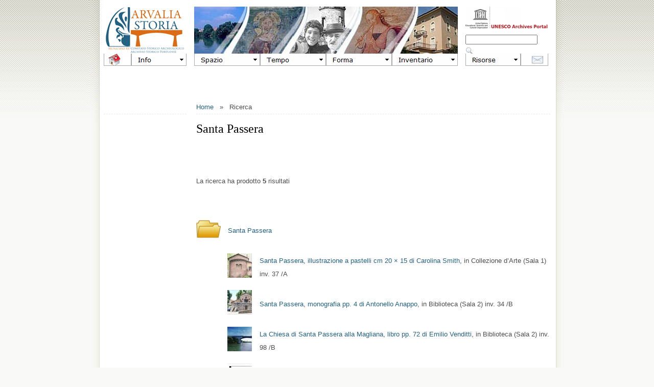

--- FILE ---
content_type: text/html
request_url: http://www.arvaliastoria.it/dblog/inventario.asp?luogo=61
body_size: 29639
content:
<!DOCTYPE html PUBLIC "-//W3C//DTD XHTML 1.0 Strict//EN" "http://www.w3.org/TR/xhtml1/DTD/xhtml1-strict.dtd">

<html>

<head>
<meta http-equiv="content-type" content="text/html; charset=iso-8859-1" />

	<title>Archivio Storico Portuense 2.0</title>
	<meta name="description" content="Arvaliastoria è il portale storico del Municipio Roma XV Arvalia-Portuense. Oltre 10.000 pagine web, suddivise in tre archivi digitali: Schede, Testi e Foto. Arvaliastoria è un WebWorldPortal UNESCO. Se disponi di un account Facebook puoi commentare, condividere e postare direttamente dal sito." />
	<meta name="keywords" content="Arvalia, storia, Roma, Magliana, Portuense, Trullo, Marconi, Corviale, Ponte, Galeria, Tevere, Rivaportuense, Santa Passera, Villa, Bonelli, Forte, Castello, Pozzo, Pantaleo, Arvali. " />
	<meta http-equiv="content-type" content="text/html; charset=iso-8859-1" />
	<meta http-equiv="revisit-after" content="5 days" />
	<meta name="category" content="Blog CMS Content Management System" />
	<meta name="copyright" content="dBlog CMS Open source, dBLog CMS Open Source powered by: info@dblog.it http://www.dblog.it" />
	<meta name="language" content="italian" />
	<meta name="robots" content="index,follow" />
	<link rel="alternate" type="application/atom+xml" title="Feed per gli articoli" href="http://www.arvaliastoria.it/dblog/feedrss.asp" />
	
	<link rel="stylesheet" href="/dblog/sharethis/share.css" type="text/css" />
	<script type="text/javascript">
		function popup(link){
		msg=open(link,"winpopup","toolbar=no,directories=no,menubar=no,width=430,height=500,resizable=no,scrollbars=yes,left=10,top=10");
		}
	</script>
	<script type="text/javascript" src="http://www.arvaliastoria.it/dblog/ajaxsbmt.js"></script>
	<script type="text/javascript" src="http://www.arvaliastoria.it/dblog/dblog_podcastscriptjs.js"></script>
	<script type="text/vbscript" src="http://www.arvaliastoria.it/dblog/dblog_podcastscriptvb.js"></script>
<link rel="stylesheet" type="text/css" href="/dblog/template/terrafirma/foglio.css" />
<link rel="stylesheet" type="text/css" href="/dblog/template/terrafirma/mappa.css" />
<link type="text/css" rel="Stylesheet" media="screen" href="/dblog/template/terrafirma/js/redInfoWindow.css"/>

<script language="JavaScript" type="Text/JavaScript" src="/dblog/template/terrafirma/js/arc90_extlink.js"></script>
<script type="text/javascript" src="http://maps.google.com/maps?file=api&amp;v=2&amp;key=ABQIAAAA5teUbAtUkbgOakjtSsbsPRSH919K-os0-zKpqSm9cHrFNtSTShTbekb9-kgUv41d85eqVzrwl7-7qA"></script>
<script src="/dblog/template/terrafirma/js/extinfowindow_packed.js" type="text/javascript"></script>
<script language="JavaScript" type="Text/JavaScript" src="/dblog/template/terrafirma/js/mappa.js"></script>
<script>arc90_extLinkUseClassName = false;</script>
<script language=javascript type="text/javascript">
<!-- Hide script from old browsers
dayName=new Array ("Domenica", "Lunedì", "Martedì", "Mercoledì", "Giovedì", "Venerdì", "Sabato")
monName=new Array ("gennaio", "febbraio", "marzo", "aprile", "maggio", "giugno", "luglio", "agosto", "settembre", "ottobre", "novembre", "dicembre")
now= new Date
// End hiding script from old browsers -->
</script>

<script type="text/javascript">
  var _gaq = _gaq || [];
  _gaq.push(['_setAccount', 'UA-17962685-1']);
  _gaq.push(['_trackPageview']);
  (function() {
    var ga = document.createElement('script'); ga.type = 'text/javascript'; ga.async = true;
    ga.src = ('https:' == document.location.protocol ? 'https://ssl' : 'http://www') + '.google-analytics.com/ga.js';
    var s = document.getElementsByTagName('script')[0]; s.parentNode.insertBefore(ga, s);
  })();
</script>
</head>




<body>

<div id="fb-root"></div>
<script>
      window.fbAsyncInit = function() {
        FB.init({appId: '103863933002803', status: true, cookie: true,
                 xfbml: true});
      };
  (function() {
    var e = document.createElement('script'); e.async = true;
    e.src = document.location.protocol +
      '//connect.facebook.net/it_IT/all.js';
    document.getElementById('fb-root').appendChild(e);
  }());
</script>




<!-- HEADER -->

<div id="outer">

<div id="upbg"></div>

<div id="inner">

<div id="menu_testata">

<table height="92" width="870" cellspacing="0" cellpadding="0" border="0">
    <tbody>
        <tr>

            <td width="162" valign="top" ><a href="/dblog/default.asp"><img alt="Arvaliastoria - Archivio Storico del Municipio Roma XV" src="/dblog/template/terrafirma/gfx/logo_sx.gif" /></a></td>
            <td width="15"></td>
            <td width="516" valign="top" ><a href="/dblog"><img alt="Arvaliastoria - Archivio Storico del Municipio Roma XV" src="/dblog/template/terrafirma/gfx/logo_ct.jpg" /></a></td>
            <td width="15"></td>
            <td width="162" valign="top" ><a href="http://www.unesco-ci.org/cgi-bin/portals/archives/page.cgi?g=Archives%2FAcademia_and_culture%2FLiterature_and_Art_%2FEurope%2FItaly%2Findex.html;d=1"><img alt="Questo sito è un Web World Portal UNESCO" src="/dblog/template/terrafirma/gfx/logo_dx.gif" /></a><br />

<form action="/dblog/cerca.asp" method="get">
 <div>
 <input type="text" name="cosa" value="" size="16" maxlength="50" />&nbsp;
 <input type="image" src="/dblog/template/terrafirma/gfx/cerca.png" alt="Clicca per avviare la ricerca" name="Cerca" value="Cerca" />
 </div>
</form>


</td>

       </tr>
    </tbody>
</table>




</div>

<div id="menu_easy">








<link rel="stylesheet" href="http://www.arvaliastoria.it/dblog/template/terrafirma/menu_files/mbcsmbmenu.css" type="text/css" />

<ul id="ebul_mbmenu_2" class="ebul_mbmenu" style="display: none;">
<li><a href="http://www.arvaliastoria.it/dblog/guida.asp#CHI" title="">Chi siamo</a></li>
<li><a href="http://www.arvaliastoria.it/dblog/guida.asp#DOVE" title="">Casale Arvalia</a></li>
<li><a href="http://www.arvaliastoria.it/dblog/guida.asp#QUANDO" title="">Orari</a></li>
<li><a href="http://www.arvaliastoria.it/dblog/guida.asp#COME" title="">Servizi</a>
  <ul id="ebul_mbmenu_2_4">
  <li><a href="http://www.arvaliastoria.it/dblog/guida.asp#COLLEZIONE_ARTE" title="">Collezione d’Arte</a></li>
  <li><a href="http://www.arvaliastoria.it/dblog/guida.asp#BIBLIOTECA" title="">Biblioteca</a></li>
  <li><a href="http://www.arvaliastoria.it/dblog/guida.asp#ARCHIVIO_MAGLIANA" title="">Fondo documentale</a></li>
  <li><a href="http://www.arvaliastoria.it/dblog/guida.asp#FONDO_FOTOGRAFICO" title="">Fondo fotografico</a></li>
  <li><a href="http://www.arvaliastoria.it/dblog/guida.asp#SCHEDARIO" title="">Schedario</a></li>
  </ul></li>
</ul>
<ul id="ebul_mbmenu_4" class="ebul_mbmenu" style="display: none;">
<li><a href="http://www.arvaliastoria.it/dblog/inventario.asp?zona=A" title="">Marconi</a></li>
<li><a href="http://www.arvaliastoria.it/dblog/inventario.asp?zona=B" title="">Portuense</a></li>
<li><a href="http://www.arvaliastoria.it/dblog/inventario.asp?zona=C" title="">Magliana Nuova</a></li>
<li><a href="http://www.arvaliastoria.it/dblog/inventario.asp?zona=D" title="">Trullo</a></li>
<li><a href="http://www.arvaliastoria.it/dblog/inventario.asp?zona=E" title="">Magliana Vecchia</a></li>
<li><a href="http://www.arvaliastoria.it/dblog/inventario.asp?zona=F" title="">Corviale</a></li>
<li><a href="http://www.arvaliastoria.it/dblog/inventario.asp?zona=G" title="">Ponte Galeria</a></li>
<li><a title="">Altri luoghi</a>
  <ul id="ebul_mbmenu_4_17">
  <li><a href="http://www.arvaliastoria.it/dblog/inventario.asp?zona=H" title="">Delocalizzati</a></li>
  <li><a href="http://www.arvaliastoria.it/dblog/inventario.asp?zona=I" title="">Non localizzati</a></li>
  <li><a href="http://www.arvaliastoria.it/dblog/inventario.asp?zona=J" title="">Progettati / Perduti</a></li>
  <li><a href="http://www.arvaliastoria.it/dblog/inventario.asp?zona=K" title="">Trasversali</a></li>
  <li></li>
  <li><a href="http://www.arvaliastoria.it/dblog/inventario.asp?zona=R" title="">Roma</a></li>
  <li><a href="http://www.arvaliastoria.it/dblog/inventario.asp?zona=S" title="">Miscellanea</a></li>
  </ul></li>
<li><a title="">Speciali</a>
  <ul id="ebul_mbmenu_4_24">
  <li><a href="http://www.arvaliastoria.it/dblog/inventario.asp?zona=T" title="">Magazzino</a></li>
  <li><a href="http://www.arvaliastoria.it/dblog/inventario.asp?zona=U" title="">Duplicazioni</a></li>
  <li><a href="http://www.arvaliastoria.it/dblog/inventario.asp?zona=V" title="">Non catalogati</a></li>
  <li><a href="http://www.arvaliastoria.it/dblog/inventario.asp?zona=W" title="">Strumentali</a></li>
  <li><a href="http://www.arvaliastoria.it/dblog/inventario.asp?zona=Z" title="">Liberi</a></li>
  </ul></li>
<li></li>
<li><a href="http://www.arvaliastoria.it/dblog/inventario.asp?zona=0" title="">Generalità</a></li>
</ul>
<ul id="ebul_mbmenu_5" class="ebul_mbmenu" style="display: none;">
<li><a href="http://www.arvaliastoria.it/dblog/inventario.asp?epoca=01%20-%20arcaica" title="">Età arcaica (fino al 509 a.C.)</a></li>
<li><a href="http://www.arvaliastoria.it/dblog/inventario.asp?epoca=02%20-%20repubblicana" title="">Repubblica (509 - 31 a.C.)</a></li>
<li><a href="http://www.arvaliastoria.it/dblog/inventario.asp?epoca=03%20-%20imperiale" title="">Impero (31 a.C. - 410 d.C.)</a></li>
<li><a href="http://www.arvaliastoria.it/dblog/inventario.asp?epoca=04%20-%20medievale" title="">Medioevo (410 - 1471)</a></li>
<li><a href="http://www.arvaliastoria.it/dblog/inventario.asp?epoca=05%20-%20rinascimentale e sei-settecentesca" title="">Rinascimento e Decadenza (1471 - 1799)</a></li>
<li><a href="http://www.arvaliastoria.it/dblog/inventario.asp?epoca=06%20-%20primo-ottocentesca" title="">Primo Ottocento (1799 - 1848)</a></li>
<li><a href="http://www.arvaliastoria.it/dblog/inventario.asp?epoca=07%20-%20risorgimentale e unitaria" title="">Risorgimento e Regno (1848 - 1922)</a></li>
<li><a href="http://www.arvaliastoria.it/dblog/inventario.asp?epoca=08%20-%20fascista" title="">Fascismo (1922 - 1944)</a></li>
<li><a href="http://www.arvaliastoria.it/dblog/inventario.asp?epoca=09%20-%20contemporanea" title="">Tempo presente</a></li>
<li><a href="http://www.arvaliastoria.it/dblog/inventario.asp?epoca=10%20-%20futura" title="">Futuro prossimo</a></li>
<li></li>
<li><a href="http://www.arvaliastoria.it/dblog/inventario.asp?epoca=00%20-%20indefinita" title="">Generalità</a></li>
</ul>
<ul id="ebul_mbmenu_6" class="ebul_mbmenu" style="display: none;">
<li><a title="">L’Antico</a>
  <ul id="ebul_mbmenu_6_42">
  <li><a href="http://www.arvaliastoria.it/dblog/inventario.asp?desc=basilica" title="">Basilica</a></li>
  <li><a href="http://www.arvaliastoria.it/dblog/inventario.asp?desc=bosco%20sacro" title="">Bosco sacro</a></li>
  <li><a href="http://www.arvaliastoria.it/dblog/inventario.asp?desc=cava/catacomba" title="">Cava/catacomba</a></li>
  <li><a href="http://www.arvaliastoria.it/dblog/inventario.asp?desc=fondo%20extraurbano" title="">Fondo extraurbano</a></li>
  <li><a href="http://www.arvaliastoria.it/dblog/inventario.asp?desc=manufatto" title="">Manufatto</a></li>
  <li><a href="http://www.arvaliastoria.it/dblog/inventario.asp?desc=necropoli" title="">Necropoli</a></li>
  <li><a href="http://www.arvaliastoria.it/dblog/inventario.asp?desc=opera%20idraulica" title="">Opera idraulica</a></li>
  <li><a href="http://www.arvaliastoria.it/dblog/inventario.asp?desc=ponte%20romano" title="">Ponte romano</a></li>
  <li><a href="http://www.arvaliastoria.it/dblog/inventario.asp?desc=porto%20romano" title="">Porto romano</a></li>
  <li><a href="http://www.arvaliastoria.it/dblog/inventario.asp?desc=strada" title="">Strada</a></li>
  <li><a href="http://www.arvaliastoria.it/dblog/inventario.asp?desc=tempio" title="">Tempio</a></li>
  <li><a href="http://www.arvaliastoria.it/dblog/inventario.asp?desc=terme" title="">Terme</a></li>
  <li><a href="http://www.arvaliastoria.it/dblog/inventario.asp?desc=tomba" title="">Tomba</a></li>
  <li><a href="http://www.arvaliastoria.it/dblog/inventario.asp?desc=villa%20romana" title="">Villa romana</a></li>
  </ul></li>
<li><a title="">Il Moderno</a>
  <ul id="ebul_mbmenu_6_57">
  <li><a href="http://www.arvaliastoria.it/dblog/inventario.asp?desc=borghetto" title="">Borghetto</a></li>
  <li><a href="http://www.arvaliastoria.it/dblog/inventario.asp?desc=cappella" title="">Cappella</a></li>
  <li><a href="http://www.arvaliastoria.it/dblog/inventario.asp?desc=casale" title="">Casale</a></li>
  <li><a href="http://www.arvaliastoria.it/dblog/inventario.asp?desc=chiesa%20parrocchiale" title="">Chiesa parrocchiale</a></li>
  <li><a href="http://www.arvaliastoria.it/dblog/inventario.asp?desc=cimitero" title="">Cimitero</a></li>
  <li><a href="http://www.arvaliastoria.it/dblog/inventario.asp?desc=convento" title="">Convento</a></li>
  <li><a href="http://www.arvaliastoria.it/dblog/inventario.asp?desc=edificazione%20intensiva/terziaria" title="">Edificazione intensiva/terziaria</a></li>
  <li><a href="http://www.arvaliastoria.it/dblog/inventario.asp?desc=fabbrica%20dismessa" title="">Fabbrica dismessa</a></li>
  <li><a href="http://www.arvaliastoria.it/dblog/inventario.asp?desc=fontanile" title="">Fontanile</a></li>
  <li><a href="http://www.arvaliastoria.it/dblog/inventario.asp?desc=impianto%20idraulico" title="">Impianto idraulico</a></li>
  <li><a href="http://www.arvaliastoria.it/dblog/inventario.asp?desc=impianto%20sportivo" title="">Impianto sportivo</a></li>
  <li><a href="http://www.arvaliastoria.it/dblog/inventario.asp?desc=istituto%20religioso" title="">Istituto religioso</a></li>
  <li><a href="http://www.arvaliastoria.it/dblog/inventario.asp?desc=luogo%20della%20memoria" title="">Luogo della memoria</a></li>
  <li><a href="http://www.arvaliastoria.it/dblog/inventario.asp?desc=memoriale" title="">Memoriale</a></li>
  <li><a href="http://www.arvaliastoria.it/dblog/inventario.asp?desc=opera%20devozionale" title="">Opera devozionale</a></li>
  <li><a href="http://www.arvaliastoria.it/dblog/inventario.asp?desc=opera%20di%20collegamento" title="">Opera di collegamento</a></li>
  <li><a href="http://www.arvaliastoria.it/dblog/inventario.asp?desc=opera%20fortificata" title="">Opera fortificata</a></li>
  <li><a href="http://www.arvaliastoria.it/dblog/inventario.asp?desc=ponte" title="">Ponte</a></li>
  <li><a href="http://www.arvaliastoria.it/dblog/inventario.asp?desc=portale" title="">Portale</a></li>
  <li><a href="http://www.arvaliastoria.it/dblog/inventario.asp?desc=porto" title="">Porto</a></li>
  <li><a href="http://www.arvaliastoria.it/dblog/inventario.asp?desc=scuola" title="">Scuola</a></li>
  <li><a href="http://www.arvaliastoria.it/dblog/inventario.asp?desc=stalla" title="">Stalla</a></li>
  <li><a href="http://www.arvaliastoria.it/dblog/inventario.asp?desc=stazione" title="">Stazione</a></li>
  <li><a href="http://www.arvaliastoria.it/dblog/inventario.asp?desc=struttura%20assistenziale" title="">Struttura assistenziale</a></li>
  <li><a href="http://www.arvaliastoria.it/dblog/inventario.asp?desc=struttura%20militare" title="">Struttura militare</a></li>
  <li><a href="http://www.arvaliastoria.it/dblog/inventario.asp?desc=teatro" title="">Teatro</a></li>
  <li><a href="http://www.arvaliastoria.it/dblog/inventario.asp?desc=toponimo" title="">Toponimo</a></li>
  <li><a href="http://www.arvaliastoria.it/dblog/inventario.asp?desc=torre" title="">Torre</a></li>
  <li><a href="http://www.arvaliastoria.it/dblog/inventario.asp?desc=villa" title="">Villa</a></li>
  <li><a href="http://www.arvaliastoria.it/dblog/inventario.asp?desc=villino" title="">Villino</a></li>
  </ul></li>
<li><a title="">Il Paesaggio</a>
  <ul id="ebul_mbmenu_6_88">
  <li><a href="http://www.arvaliastoria.it/dblog/inventario.asp?desc=corso%20acqua" title="">Corso d’acqua</a></li>
  <li><a href="http://www.arvaliastoria.it/dblog/inventario.asp?desc=parco" title="">Parco</a></li>
  <li><a href="http://www.arvaliastoria.it/dblog/inventario.asp?desc=riserva" title="">Riserva</a></li>
  <li><a href="http://www.arvaliastoria.it/dblog/inventario.asp?desc=tenuta" title="">Tenuta</a></li>
  </ul></li>
</ul>
<ul id="ebul_mbmenu_7" class="ebul_mbmenu" style="display: none;">
<li><a href="http://www.arvaliastoria.it/dblog/collezione_arte.asp" title="">Collezione d’Arte</a></li>
<li><a href="http://www.arvaliastoria.it/dblog/biblioteca.asp" title="">Biblioteca</a></li>
<li><a href="http://www.arvaliastoria.it/dblog/raccolta_documentale.asp" title="">Fondo documentale</a></li>
<li><a href="http://www.arvaliastoria.it/dblog/fondo_fotografico.asp" title="">Fondo fotografico</a></li>
<li><a href="http://www.arvaliastoria.it/dblog/schedario.asp" title="">Schedario</a></li>
<li><a title="">Altri fondi</a>
  <ul id="ebul_mbmenu_7_98">
  <li><a href="http://www.fpmeteo.altervista.org/index.html" title="">Stazione Meteo F. Portuense</a></li>
  <li><a href="http://www.reverbnation.com/canzonieredimagliana" title="">Canzoniere di Magliana</a></li>
  <li><a href="http://www.youtube.com/user/ArvaliaTV" title="">Arvalia TV (video)</a></li>
  <li><a href="http://www.arvaliastoria.it/Arvali/" title="">Mostra Gli Arvali</a></li>
  </ul></li>
<li></li>
<li><a href="http://www.arvaliastoria.it/dblog/inventario.asp" title="">Inventario generale</a></li>
</ul>
<ul id="ebul_mbmenu_9" class="ebul_mbmenu" style="display: none;">
<li><a href="http://www.arvaliastoria.it/m/" title="">Arvalia Mobile</a></li>
<li></li>
<li><a title="">Redazione</a>
  <ul id="ebul_mbmenu_9_105">
  <li><a href="http://www.arvaliastoria.it/dblog/autori.asp" title="">Staff</a></li>
  <li></li>
  <li><a href="http://www.arvaliastoria.it/dblog/admin/login.asp" title="">Accesso CMS</a></li>
  <li><a href="www.webmail.aruba.it" title="">Accesso Mail</a></li>
  <li><a href="https://developers.facebook.com/tools/comments?id=103863933002803" title="">Moderazione Facebook</a></li>
  <li><a href="http://www.arvaliastoria.it/visite/login.asp" title="">Appuntamenti</a></li>
  </ul></li>
<li><a title="">Formazione</a>
  <ul id="ebul_mbmenu_9_111">
  <li><a href="http://www.pica.comune.roma.it/?p=1055" title="">PICA 2012-2013</a></li>
  <li><a href="http://arvaliagiovani.net/road_programma.php" title="">R.O.A.D.</a></li>
  <li><a href="http://www.pica.comune.roma.it/?p=961" title="">PICA 2011-2012</a></li>
  </ul></li>
<li><a title="">Pubblicazioni</a>
  <ul id="ebul_mbmenu_9_115">
  <li><a href="http://www.arvaliastoria.it/risorse/comunicarelastoria.PDF" title="">Comunicare la Storia</a></li>
  <li></li>
  <li><a href="http://www.arvaliastoria.it/risorse/fppu.PDF" title="">Forte Portuense</a></li>
  <li><a href="http://www.arvaliastoria.it/fortunalia.pdf" title="">Fortunalia</a></li>
  <li><a href="http://issuu.com/arvaliastoria/docs/arvalia_a-e?mode=window&backgroundColor=%23222222" title="">Necropoli Portuense</a></li>
  <li></li>
  <li><a href="http://issuu.com/arvaliastoria/docs/arvalia_a-e?mode=window&backgroundColor=%23222222" title="">Arvalia A-E</a></li>
  <li><a href="http://issuu.com/arvaliastoria/docs/arvalia_f-r?mode=window&backgroundColor=%23222222" title="">Arvalia F-R</a></li>
  <li><a href="http://issuu.com/arvaliastoria/docs/arvalia_s-z?mode=window&backgroundColor=%23222222" title="">Arvalia S-Z</a></li>
  <li></li>
  <li><a href="http://issuu.com/arvaliastoria/docs" title="">Raccolta E-book</a></li>
  </ul></li>
<li><a title="">Altre pagine</a>
  <ul id="ebul_mbmenu_9_124">
  <li><a href="http://www.arvaliastoria.it/dblog/fondofotografico.asp" title="">Foto recenti</a></li>
  <li><a href="http://www.arvaliastoria.it/dblog/mediateca.asp" title="">Abstract</a></li>
  </ul></li>
<li></li>
<li><a title="">Facebook</a>
  <ul id="ebul_mbmenu_9_127">
  <li><a href="http://www.facebook.com/pages/Arvaliastoriait/159604360750402" title="">Seguici</a></li>
  <li><a href="http://www.arvaliastoria.it/dblog/contenutipopolari.asp" title="">Popolari</a></li>
  </ul></li>
<li><a title="">Feed RSS</a>
  <ul id="ebul_mbmenu_9_130">
  <li><a href="http://www.arvaliastoria.it/dblog/feed.asp" title="">Primopiano</a></li>
  <li><a href="http://www.arvaliastoria.it/dblog/feedrss.asp" title="">Novità</a></li>
  </ul></li>
</ul><ul id="mbmenuebul_table" class="mbmenuebul_menulist" style="width: 870px; height: 24px;">
  <li class="spaced_li"><a href="http://www.arvaliastoria.it/dblog/default.asp"><img id="mbi_mbmenu_1" src="http://www.arvaliastoria.it/dblog/template/terrafirma/menu_files/ebbtmbmenu1.gif" name="mbi_mbmenu_1" width="54" height="24" style="vertical-align: bottom;" border="0" alt="" title="Home" /></a></li>
  <li class="spaced_li"><a href="http://www.arvaliastoria.it/dblog/guida.asp"><img id="mbi_mbmenu_2" src="http://www.arvaliastoria.it/dblog/template/terrafirma/menu_files/mb_info.gif" name="mbi_mbmenu_2" width="108" height="24" style="vertical-align: bottom;" border="0" alt="Info" title="" /></a></li>
  <li class="spaced_li"><a><img id="mbi_mbmenu_3" src="http://www.arvaliastoria.it/dblog/template/terrafirma/menu_files/ebbtmbmenu3.gif" name="mbi_mbmenu_3" width="15" height="24" style="vertical-align: bottom;" border="0" alt="" title="" /></a></li>
  <li class="spaced_li"><a><img id="mbi_mbmenu_4" src="http://www.arvaliastoria.it/dblog/template/terrafirma/menu_files/mb_spazio.gif" name="mbi_mbmenu_4" width="129" height="24" style="vertical-align: bottom;" border="0" alt="Spazio" title="" /></a></li>
  <li class="spaced_li"><a><img id="mbi_mbmenu_5" src="http://www.arvaliastoria.it/dblog/template/terrafirma/menu_files/mb_tempo.gif" name="mbi_mbmenu_5" width="129" height="24" style="vertical-align: bottom;" border="0" alt="Tempo" title="" /></a></li>
  <li class="spaced_li"><a><img id="mbi_mbmenu_6" src="http://www.arvaliastoria.it/dblog/template/terrafirma/menu_files/mb_forma.gif" name="mbi_mbmenu_6" width="129" height="24" style="vertical-align: bottom;" border="0" alt="Forma" title="" /></a></li>
  <li class="spaced_li"><a><img id="mbi_mbmenu_7" src="http://www.arvaliastoria.it/dblog/template/terrafirma/menu_files/mb_inventario1.gif" name="mbi_mbmenu_7" width="129" height="24" style="vertical-align: bottom;" border="0" alt="Inventario" title="" /></a></li>
  <li class="spaced_li"><a><img id="mbi_mbmenu_8" src="http://www.arvaliastoria.it/dblog/template/terrafirma/menu_files/ebbtmbmenu8.gif" name="mbi_mbmenu_8" width="15" height="24" style="vertical-align: bottom;" border="0" alt="" title="" /></a></li>
  <li class="spaced_li"><a href="http://www.arvaliastoria.it/dblog/schede.asp"><img id="mbi_mbmenu_9" src="http://www.arvaliastoria.it/dblog/template/terrafirma/menu_files/mb_risorse.gif" name="mbi_mbmenu_9" width="108" height="24" style="vertical-align: bottom;" border="0" alt="Risorse" title="" /></a></li>
  <li><a href="mailto:info@arvaliastoria.it?subject=CONTATTO%20DA%20ARVALIASTORIA.IT&amp;body=Spett.%20Redazione%2C%0D%0A%0D%0A........................%0D%0A%0D%0A%0D%0ADistinti%20saluti%2C%0D%0A............%0D%0A(se%20possibile%20indicare%20anche%20un%20recapito%20telefonico)"><img id="mbi_mbmenu_10" src="http://www.arvaliastoria.it/dblog/template/terrafirma/menu_files/ebbtmbmenu10.gif" name="mbi_mbmenu_10" width="54" height="24" style="vertical-align: bottom;" border="0" alt="" title="Contatti" /></a></li>
</ul>
<script type="text/javascript" src="http://www.arvaliastoria.it/dblog/template/terrafirma/menu_files/mbjsmbmenu.js"></script></body>







</div>








<!------------------------------------------------------------------------------------------------ COLONNA DI SINISTRA ------------------------------------------------------------------------------------------------>

<div id="titoli">

<p id="briciole" >&nbsp;</p></div>








<!------------------------------------------------------------------------------------------------ COLONNA DI CENTRO ------------------------------------------------------------------------------------------------>

<div id="corpo">




<table width="693" height="384" border="0" cellpadding="0" cellspacing="0" ><tbody><tr>
 <td valign="top" >

<p id="briciole" ><a href="http://www.arvaliastoria.it/dblog/default.asp">Home</a>&nbsp;&nbsp;&nbsp;»&nbsp;&nbsp;&nbsp;Ricerca</p>

<p class="titolo">

Santa Passera

</p>
<p class="arial2" >&nbsp;</p>
<p>&nbsp;</p>






<script language="javascript">
var contadocu = 0;
var quadri = 0;
var archivio = 0;
var biblioteca = 0;
</script>

<p>La ricerca ha prodotto <b id="totdocu">(Caricamento, attendere...)</b> risultati</p>
<p>&nbsp;</p>




<!--61-->

<script type="text/javascript">
contadocu = contadocu + 2 + 2;
</script>








<table border="0" cellpadding="0" cellspacing="0">
 <tbody>
  <tr>
   <td width="48" ><p><img src="/dblog/template/terrafirma/gfx/cartella.png" border="0" /></p></td>
   <td width="15" >&nbsp;</td>
   <td width="640" ><p><a name="luogo61" href="inventario.asp?luogo=61">Santa Passera</a></p></td>
  </tr>
 </tbody>
</table>










<script type="text/javascript">
quadri = quadri + 1;
</script>



<table border="0" cellpadding="0" cellspacing="0">
 <tbody>
  <tr>
   <td width="48" >&nbsp;</td>
   <td width="15" >&nbsp;</td>
   <td width="48" ><p><a href="quadro.asp?id=37"><img src="square.aspx?opx=48&img=/public/quadri/0037.jpg" /></a></p></td>
   <td width="15" >&nbsp;</td>
   <td width="577" ><p><a href="quadro.asp?id=37">Santa Passera, illustrazione a pastelli cm 20 × 15 di Carolina Smith</a>, in Collezione d’Arte (Sala 1) inv. 37 /A</p></td>
  </tr>
 </tbody>
</table>



<table border="0" cellpadding="0" height="48" cellspacing="0">
 <tbody>
  <tr>
   <td width="48" >&nbsp;</td>
   <td width="15" >&nbsp;</td>
   <td width="48"><p><a href="/public/post/santa-passera-34.asp"><img src="square.aspx?opx=48&img=/public/005024.jpg" /></a></p></td>
   <td width="15" >&nbsp;</td>
   <td width="577" ><p><a href="/public/post/santa-passera-34.asp">Santa Passera, monografia pp. 4 di Antonello Anappo</a>, in Biblioteca (Sala 2) inv. 34 /B</p></td>
  </tr>
 </tbody>
</table>



<table border="0" cellpadding="0" height="48" cellspacing="0">
 <tbody>
  <tr>
   <td width="48" >&nbsp;</td>
   <td width="15" >&nbsp;</td>
   <td width="48"><p><a href="/public/post/la-chiesa-di-santa-passera-98.asp"><img src="square.aspx?opx=48&img=/public/009004.jpg" /></a></p></td>
   <td width="15" >&nbsp;</td>
   <td width="577" ><p><a href="/public/post/la-chiesa-di-santa-passera-98.asp">La Chiesa di Santa Passera alla Magliana, libro pp. 72 di Emilio Venditti</a>, in Biblioteca (Sala 2) inv. 98 /B</p></td>
  </tr>
 </tbody>
</table>



<table border="0" cellpadding="0" cellspacing="0">
 <tbody>
  <tr>
   <td width="48" >&nbsp;</td>
   <td width="15" >&nbsp;</td>
   <td width="48" ><p><a href="http://www.arvaliastoria.it/dblog/foto.asp?s=61"><img src="square.aspx?opx=48&img=/public/005023.jpg" /></a></p></td>
   <td width="15" >&nbsp;</td>
   <td width="577" vAlign="top"><p><a href="http://www.arvaliastoria.it/dblog/foto.asp?s=61">Santa Passera, album con 18 fotografie di autori vari</a>, in Fondo fotografico (Sala 1) inv. 61 /F</p></td>
  </tr>
 </tbody>
</table>



<script type="text/javascript">
archivio = archivio + 0;
</script>



<table border="0" cellpadding="0" cellspacing="0">
 <tbody>
  <tr>
   <td width="48" >&nbsp;</td>
   <td width="15" >&nbsp;</td>
   <td width="48" ><p><a href="scheda.asp?idscheda=61"><img src="square.aspx?opx=48&img=/public/005024.jpg" /></a></p></td>
   <td width="15" >&nbsp;</td>
   <td width="577" ><p><a href="scheda.asp?idscheda=61">Santa Passera, scheda inventariale</a>, in Schedario (Sala 1) inv. 61 /S</p></td>
  </tr>
 </tbody>
</table>








<p>&nbsp;</p>

<script type="text/javascript">

document.getElementById("totdocu").innerHTML='(Caricamento 100%)';
</script>



<script type="text/javascript">

console.log("documenti="+contadocu);
console.log("archivio="+archivio);
console.log("quadri="+quadri);
contadocu = contadocu + archivio + quadri;
console.log("totale="+contadocu);
document.getElementById("totdocu").innerHTML=contadocu;
</script>

</td>
</tr></tbody></table>

<p>&nbsp;</p>




</div>








<!-- FONDO ******************************************************************************************************-->




    <div id="footer">
    
    <p class="arial2" >
<a href="default.asp">Arvaliastoria.it</a> &copy; 2004-2026, contenuti in <i>Creative Commons</i>, licenza <a href="http://creativecommons.org/licenses/by-nc-sa/3.0/it/deed.it" onclick="this.target='_blank';">BY-NC-SA</a>. Powered by <a href="http://www.dblog.it/sito/" rel="nofollow" onclick="this.target='_blank';">dBlog CMS</strong></a>, mod by <a href="http://www.simonerodriguez.com/public/post/dblog-modded-pukos-asp-open-source-cms-97.asp" onclick="this.target='_blank';">Simone Rodriguez</a><br />
Login: <a href="http://www.arvaliastoria.it/dblog/admin/login.asp">Autori</a> - <a href="http://webmaildomini.aruba.it//index.html?_v_=v4r1b17.20120629_1045">Posta</a> - <a href="https://developers.facebook.com/tools/comments?id=103863933002803">Moderazione</a> - <a href="http://www.arvaliastoria.it/visite">Visite</a>. Risorse: <a href="copertine.asp">Copertine</a> - <a href="strumentioperativi.asp">Strumenti</a></p>
    
    </div>


</div>

</body>

</html>

--- FILE ---
content_type: text/css
request_url: http://www.arvaliastoria.it/dblog/template/terrafirma/mappa.css
body_size: 57
content:
#map {
	width: 693px;
	height: 516px;
	float: left;
}

--- FILE ---
content_type: text/css
request_url: http://www.arvaliastoria.it/dblog/template/terrafirma/js/redInfoWindow.css
body_size: 624
content:
#custom_info_window_red{
  width: 400px;
  font-family:Verdana, Geneva, sans-serif;
}
#custom_info_window_red_contents{
  background-color: #FFF;
  font-size: 11px;
 
}
#custom_info_window_red_tl{
  width: 16px;
  height: 16px;
  background: url('images/red_tl.png') top left no-repeat transparent;
}
* html #custom_info_window_red_tl{
  background-image:none;
  filter:progid:DXImageTransform.Microsoft.AlphaImageLoader(src='images/corners/red_tl.png', sizingMethod='crop');
}
#custom_info_window_red_t{
  background: url('images/red_t.png') top left repeat-x transparent;
}
#custom_info_window_red_tr{
  width: 16px;
  height: 16px;
  background: url('images/red_tr.png') top left no-repeat transparent;
}
* html #custom_info_window_red_tr{
  background-image:none;
  filter:progid:DXImageTransform.Microsoft.AlphaImageLoader(src='images/corners/red_tr.png', sizingMethod='crop');
}
#custom_info_window_red_l{
  width: 3px;
  background: url('images/red_l.png') top left repeat-y transparent;
}
#custom_info_window_red_r{
  width: 3px;
  background: url('images/red_r.png') top right repeat-y transparent;
}
#custom_info_window_red_bl{
  width: 16px;
  height: 16px;
  background: url('images/red_bl.png') top left no-repeat transparent;
}
* html #custom_info_window_red_bl{
  background-image:none;
  filter:progid:DXImageTransform.Microsoft.AlphaImageLoader(src='images/corners/red_bl.png', sizingMethod='crop');
}
#custom_info_window_red_b{
  background: url('images/red_b.png') top left repeat-x transparent;
}
#custom_info_window_red_br{
  width: 16px;
  height: 16px;
  background: url('images/red_br.png') top left no-repeat transparent;
}
* html #custom_info_window_red_br{
  background-image:none;
  filter:progid:DXImageTransform.Microsoft.AlphaImageLoader(src='images/corners/red_br.png', sizingMethod='crop');
}
#custom_info_window_red_close{
  width: 21px;
  height: 21px;
  background: url('images/red_close.png') top left no-repeat transparent;
  cursor: pointer;
}
* html #custom_info_window_red_close{
  background-image:none;
  filter:progid:DXImageTransform.Microsoft.AlphaImageLoader(src='images/corners/red_close.png', sizingMethod='crop');
}
#custom_info_window_red_max{
  width: 21px;
  height: 21px;
  background: url('images/red_max.png') top left no-repeat transparent;
  cursor: pointer;
}
* html #custom_info_window_red_max{
  background-image:none;
  filter:progid:DXImageTransform.Microsoft.AlphaImageLoader(src='images/corners/red_max.png', sizingMethod='crop');
}
#custom_info_window_red_min{
  width: 21px;
  height: 21px;
  background: url('images/red_min.png') top left no-repeat transparent;
  cursor: pointer;
}
* html #custom_info_window_red_min{
  background-image:none;
  filter:progid:DXImageTransform.Microsoft.AlphaImageLoader(src='images/corners/red_min.png', sizingMethod='crop');
}
#custom_info_window_red_beak{
  width: 28px;
  height: 38px;
  background: url('images/red_beak.png') top left no-repeat transparent;
}
* html #custom_info_window_red_beak{
  background-image:none;
  filter:progid:DXImageTransform.Microsoft.AlphaImageLoader(src='images/corners/red_beak.png', sizingMethod='crop');
}
#custom_info_window_red_contents .section1{
  margin: 0;
  padding: 0;
}
#custom_info_window_red_contents .section2{
  margin: 0;
  padding: 0;
  background-color: #FFDFDF;
  border-bottom: dotted 1px #900;
  border-top: dotted 1px #900;
}
#custom_info_window_red_contents p{
  margin: 1px 0;
  padding: 5px;
}
#custom_info_window_red_contents .title{
  font-size: 16px;
  font-weight: bold;
  color: #FFF;
  background-color: #900;
  padding: 2px;
  text-align:center;
}

--- FILE ---
content_type: application/javascript
request_url: http://www.arvaliastoria.it/dblog/template/terrafirma/js/mappa.js
body_size: 2560
content:
function FullScreenControl() {
}
FullScreenControl.prototype = new GControl();

FullScreenControl.prototype.initialize = function(map) {
var container = document.createElement('div');
var switchDiv = document.createElement('div');
this.setButtonStyle_(switchDiv);
container.appendChild(switchDiv);
switchDiv.appendChild(document.createTextNode('Fullscreen'));

GEvent.addDomListener(switchDiv, 'click', function() {
var mapNode = this.parentNode.parentNode;

var elem_map = document.getElementById(mapNode.id);

var aW = elem_map.offsetWidth;
var aH = elem_map.offsetHeight;

var winW = 0, winH = 0;
if (parseInt(navigator.appVersion)>3) {
if (navigator.appName=="Netscape") {
winW = window.innerWidth;
winH = window.innerHeight;
}
if (navigator.appName.indexOf("Microsoft")!=-1) {
winW = document.body.offsetWidth;
winH = document.body.offsetHeight;
}
}

if(""+elem_map.getAttribute("w") +"x"+elem_map.getAttribute("h") != ""+aW+"x"+aH) {

document.getElementById(elem_map.getAttribute("c")).insertBefore(elem_map, document.getElementById(elem_map.getAttribute("c")).firstChild);
elem_map.style.width = elem_map.getAttribute("w")+"px";
elem_map.style.height = elem_map.getAttribute("h")+"px";
elem_map.style.position = "relative";
elem_map.style.left = "0px";
elem_map.style.top = "0px";
map.checkResize();
this.innerHTML='Fullscreen';
//map.setCenter(boundBox.getCenter(),
//map.getBoundsZoomLevel(boundBox));

} else {
var objBody = document.getElementsByTagName("body").item(0);
objBody.insertBefore(elem_map, objBody.firstChild);
elem_map.style.position = "fixed";

elem_map.style.zIndex = 999;
elem_map.style.width = "100%";
elem_map.style.height = "100%";
elem_map.style.left = "0px";
elem_map.style.top = "0px";
//elem_map.scrollTo();

map.checkResize();
this.innerHTML='Normale';

map.setCenter(map.getCenter(),14);
}

});

map.getContainer().appendChild(container);
return container;
}

// By default, the control will appear in the top left corner of the
// map with 7 pixels of padding.

FullScreenControl.prototype.getDefaultPosition = function() {
return new GControlPosition(G_ANCHOR_BOTTOM_LEFT, new GSize(7,27));
}

FullScreenControl.prototype.setButtonStyle_ = function(button) {
button.style.color = "#000000";
button.style.backgroundColor = "white";
button.style.font = "small Arial";
button.style.border = "1px outset black";
button.style.padding = "0px";
button.style.textAlign = "center";
button.style.width = "5em";
button.style.cursor = "pointer";
}


--- FILE ---
content_type: application/javascript
request_url: http://www.arvaliastoria.it/dblog/template/terrafirma/js/arc90_extlink.js
body_size: 1812
content:
/*

External Link v1.0.6
(c) Arc90, Inc.

http://www.arc90.com
http://lab.arc90.com

Licensed under : Creative Commons Attribution 2.5 http://creativecommons.org/licenses/by/2.5/

*/

/* Globals */
var arc90_isIE = document.all? true: false;
var arc90_extLinkUseClassName = true;

function arc90_extlink() {
	var b = document.domain;
	var A = document.getElementsByTagName('A');
	for (var i = 0, l = A.length; i < l; i++) {
		var a = A[i];
		if (((b != '' && a.href.indexOf(b) < 0) || b == '') && a.href.indexOf('://') > 0 && ((arc90_extLinkUseClassName && a.className.indexOf('extlink') >= 0) || !arc90_extLinkUseClassName)) {
			try {
				var m = arc90_newNode('span', '', 'arc90_extlinkIMG');
				m.border = 0;
				m.title = '[Link esterno]';
				if (arc90_isIE) { m.style.zoom = '100%';  m.style.padding = '0'; }
				eval('arc90_addEvent(m, "click", function() { window.open("'+ a.href +'"); });');
				a.parentNode.insertBefore(m, a.nextSibling);
			} catch(err) { a = null; }
		}
	}
}

/* Events */
function arc90_isString(o) { return (typeof(o) == "string"); }

function arc90_addEvent(e, meth, func, cap) {
	if (arc90_isString(e))	e = document.getElementById(e);

	if (e.addEventListener){
		e.addEventListener(meth, func, cap);
    	return true;
	}	else if (e.attachEvent)
		return e.attachEvent("on"+ meth, func);
	return false;
}

/* Nodes */
function arc90_newNode(t, i, s, x, c) {
	var node = document.createElement(t);
	if (x != null && x != '') {
		var n = document.createTextNode(x);
		node.appendChild(n);
	}
	if (i != null && i != '')
		node.id = i;
	if (s != null && s != '')
		node.className = s;
	if (c != null && c != '')
		node.appendChild(c);
	return node;
}

/* Onload */
arc90_addEvent(window, 'load', arc90_extlink);

